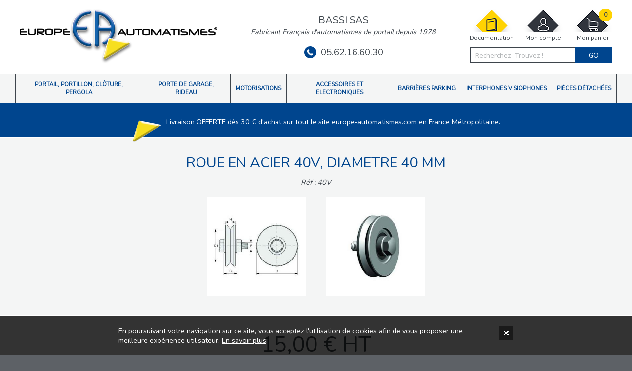

--- FILE ---
content_type: text/html; charset=utf-8
request_url: https://www.europe-automatismes.com/accessoires-et-electroniques/roue-rail-butee/roues-pour-portail/roue-en-acier-40v-diametre-40-mm.html
body_size: 56150
content:


<!DOCTYPE html>

<html xmlns="http://www.w3.org/1999/xhtml" lang="fr-FR">
    <head><title>
	ROUE EN ACIER 40V, DIAMETRE 40 MM - Europe Automatismes - Bassi
</title><meta name="application-name" content="Europe Automatismes" /><meta name="title" content="ROUE EN ACIER 40V, DIAMETRE 40 MM - Europe Automatismes - Bassi" /><meta name="description" content="Découvrez : ROUE EN ACIER 40V, DIAMETRE 40 MM sélectionné par Europe Automatismes. Plus d&#39;informations : commerciaux@bassi.fr ou 05.62.16.60.30" /><meta name="keywords" content="Europe Automatismes, Bassi, commerciaux@bassi.fr, 05.62.16.60.30" /><meta name="robots" content="index, follow" /><meta property="og:type" content="website" /><meta property="og:site_name" content="Europe Automatismes" /><meta property="og:url" content="https://www.europe-automatismes.com/accessoires-et-electroniques/roue-rail-butee/roues-pour-portail/roue-en-acier-40v-diametre-40-mm.html" /><meta property="og:title" content="ROUE EN ACIER 40V, DIAMETRE 40 MM - Europe Automatismes - Bassi" /><meta property="og:description" content="Découvrez : ROUE EN ACIER 40V, DIAMETRE 40 MM sélectionné par Europe Automatismes. Plus d&#39;informations : commerciaux@bassi.fr ou 05.62.16.60.30" /><meta property="og:image" content="https://www.europe-automatismes.com/App_Themes/EuropeAutomatismesPro/Images/Favicon.png" /><meta property="og:locale" content="fr-FR" /><meta charset="charset" content="iso-8859-1" /><meta http-equiv="content-type" content="text/html; charset=iso-8859-1" /><meta http-equiv="content-language" content="fr-FR" /><meta name="viewport" content="width=device-width, initial-scale=1, minimum-scale=0.86, maximum-scale=5.0" /><meta name="google-site-verification" content="W_iK8UVhO1BEyolYW9W0_EbWwp4YpP1WwRrKieqJjkw" /><script type="application/ld+json">{"@context":"https://schema.org","@type":"WebSite","name":"Europe Automatismes","url":"https://www.europe-automatismes.com/accessoires-et-electroniques/roue-rail-butee/roues-pour-portail/roue-en-acier-40v-diametre-40-mm.html"}</script><link rel="canonical" href="https://www.europe-automatismes.com/accessoires-et-electroniques/roue-rail-butee/roues-pour-portail/roue-en-acier-40v-diametre-40-mm.html" /><link rel="icon" type="image/x-icon" href="/./App_Themes/EuropeAutomatismesPro/Images/Favicon.ico" /><link rel="shortcut icon" type="image/x-icon" href="/./App_Themes/EuropeAutomatismesPro/Images/Favicon.ico" /><link rel="stylesheet" href="https://fonts.googleapis.com/css?family=Open+Sans:300,400,600" /><link rel="preconnect" href="https://fonts.googleapis.com" /><link rel="preconnect" href="https://fonts.gstatic.com" crossorigin="" /><link href="https://fonts.googleapis.com/css2?family=Nunito&amp;display=swap" rel="stylesheet" /> 

        <script src="https://code.jquery.com/jquery-3.4.1.min.js" integrity="sha256-CSXorXvZcTkaix6Yvo6HppcZGetbYMGWSFlBw8HfCJo=" crossorigin="anonymous"></script>
        <script src="/./App_Themes/EuropeAutomatismesPro/Theme.js" type="text/javascript"></script>

        
   
<link href="../../../App_Themes/EuropeAutomatismesPro/Styles/Autres.css" type="text/css" rel="stylesheet" /><link href="../../../App_Themes/EuropeAutomatismesPro/Styles/Bas.css" type="text/css" rel="stylesheet" /><link href="../../../App_Themes/EuropeAutomatismesPro/Styles/Blocs.css" type="text/css" rel="stylesheet" /><link href="../../../App_Themes/EuropeAutomatismesPro/Styles/Boutons.css" type="text/css" rel="stylesheet" /><link href="../../../App_Themes/EuropeAutomatismesPro/Styles/Catalogue.css" type="text/css" rel="stylesheet" /><link href="../../../App_Themes/EuropeAutomatismesPro/Styles/Composants.css" type="text/css" rel="stylesheet" /><link href="../../../App_Themes/EuropeAutomatismesPro/Styles/Contenu.css" type="text/css" rel="stylesheet" /><link href="../../../App_Themes/EuropeAutomatismesPro/Styles/Cookies.css" type="text/css" rel="stylesheet" /><link href="../../../App_Themes/EuropeAutomatismesPro/Styles/Coordonnees.css" type="text/css" rel="stylesheet" /><link href="../../../App_Themes/EuropeAutomatismesPro/Styles/Galerie.css" type="text/css" rel="stylesheet" /><link href="../../../App_Themes/EuropeAutomatismesPro/Styles/Global.css" type="text/css" rel="stylesheet" /><link href="../../../App_Themes/EuropeAutomatismesPro/Styles/Haut.css" type="text/css" rel="stylesheet" /><link href="../../../App_Themes/EuropeAutomatismesPro/Styles/Impressions.css" type="text/css" rel="stylesheet" /><link href="../../../App_Themes/EuropeAutomatismesPro/Styles/Menu.css" type="text/css" rel="stylesheet" /><link href="../../../App_Themes/EuropeAutomatismesPro/Styles/PopUp.css" type="text/css" rel="stylesheet" /><link href="../../../App_Themes/EuropeAutomatismesPro/Styles/Scripts/magnificpopup.css" type="text/css" rel="stylesheet" /><link href="../../../App_Themes/EuropeAutomatismesPro/Styles/Slider.css" type="text/css" rel="stylesheet" /></head>
    <body>
        <form method="post" id="ctl01">
<div class="aspNetHidden">
<input type="hidden" name="__EVENTTARGET" id="__EVENTTARGET" value="" />
<input type="hidden" name="__EVENTARGUMENT" id="__EVENTARGUMENT" value="" />
<input type="hidden" name="__VIEWSTATE" id="__VIEWSTATE" value="XrsVpVFj48GyxoyHvodoxiffKj9BTwUPL/x9sP1Pb+DdJX9bLJxgDiffoqDLytKFui9kwZzymS27a3qmfeW9zHhDa01X0HUrVWGmoeuuC3nmiA7/2GbtEcNFEmbIDUjoQ2xLdBrgxV43q/BO9j8XEZPsbPLrp3m8iZwlu+U0XlkY7GreaOgdZZ4kBZ3kXBXsvj+PAPONQBxYETRZbbuG6g4gx7t1VQwOUf7WMOS6+JDlUaDqGTN5XDSRtjHlNU+IacPBk9VIjxSU7DTO2nCO1WrWs9XvGc/CDH3ctH9UYIA2tKupu0U+WzZs5OeSYtyKT+wb5kIKJmk1IO6mFNPiDCrDVnR76C/gQWzQmdZEiZqxhxlpzyfMi1M8A25bp2EW0wBQjQa6JqAyW2mZI0Y58c3JmfnlqC6D3LXSz3vGsvj482usAfZ+MZ8/3TWo1zsoGwfSFlhwuqPy5Y5/dkVFC8nBNHxCp71bHrLZWZ9QBM37CROP8VocveiQUgY8VvBeJoZcfY7EvpB6mQjsSro9ft8S/vuWZSV9tQFJcTZDJ0AVLlYwgAUffnu2lxMagiZ1SpfS5jyEynI88lDsX/X7MiwdHHjUYdMyKIZi5O3zNyAlCBVjo5aXuAd4Mta8G/0JFmunhZV87huNW3T/kn6OxHz9iq9g7fGkhusrf5QlR04UTuLpb6lpJI8cAL4O2FLwmioz0qnsBcPoclYziSz/ib908wqVcgFxP2azAYZIJEAoSaK8KQeyhVeln7W7h2Zbx9ZBkaGpMxollaeUrDn49TTiDj5J6FjL8GfvbgMOgaMTAqjxN0UBguwq33ISRPo7jStpJoyNoI8EI4DSzyTAbylnxfHoKxnZsVTUJbAXnr3binv3SBBkHodxh84AAqgFSRGiefw4XWU+4WHerH+/jRcPxMdO1o2g4aJdqINXB+JFVL1hynJxPt+J7MuhFEidEKDdMg9mSaXqGJ1LPjAWpfec6vswSCoVm0WO2BVI++xj7XVPQdr9CTa7JqUB3oxls4BE+AVfX2dyYZW0IAW9+HrTtgCMl9Xsj/FuIG3EIt1y87KMwN8hMAJvdB5dyp/XB8Pc05KpYa6lZ3vfzXkUj3PJmkn5OzUMq58/plkCCcr/8qcR6tlqyGa25s+jBqu8d8UiMqfhSuel6qxi30ETAsIn6CjZvokXIYwqb965ckowiL+KB5bFOU902FauNbnWYV/twRVQoL6QER4CuulcKmcR4BxILzRFABwbAbDzqHUwgkWGAMbgbEmF9BWeP/ta0oSlOqQzSl9SKI86n1N9i7ZGxyDMqDO+QUFINlTN2PEm6Nn+etT/CwrOyk6CjxzKGLGBj4rcpoVL54gjDsQt0mWRJti97b/UibAYKt9CSOEExLN7wDkFkmb623Pdji/HDxhKiMqVZWuO5wAxQFWFSIyJXhsLTUSvWJu4bmix/3lc4CDD4qFH7j+E7fWk8+GUZDkcDcr5UtjxakxVIKmDOylSWdPGzz477/[base64]/6ZTiYggL3Rpw4LHe8/hc7ekymTzNhW8K0XYtjj4cA55b/CP0eiD5oZZMUK6rBECJ5i56R5y0MgcUazJIeA5MI2pizyWNFtWr03xfZouvuGyaS+YBeskuYHqsvax/EFrap5BdfGOvNiLR73Y3hKi9ZmF+qKPwWdtGu3cN33ohgk5NVB6sb6vRKlfT1k2PU1rwoWhA8HVPdFSgrxfUjyikut++Wq7cDRwtpQGuH/OcyDcPAFxtomwY9Y6Trc5bG3ePCqUMO3C20UJJaE5RIVFXGuJXmEjU3LScu69G4XW3B6dNLPzkDHo+fdwwzXaRLDjQVG499QdiypZcMiyAoDQp5mDQ/ZcyNTETI+ne0nZmyY1JtxG6x3ENH3dohZWXGf9TOBZzNwLprta9MM7ZNANYhAbp6n1gfUqx5ACDNEw/Md2En5enzwLtceIltCf4tOWotrkBm4P3J/ff98Ywl34ZSHjhZNeip8akFrUZPwFgfyERIU7ms7lg3URMyRrprLrtQzp4fSUspgFXZIrIOk2fR6WWY7IcicEi9X13/KKbxpu36OQSTzbuyUJ+WOybSG+5NW1JDbiixVa+pyxFblxBgOZzaIkgpv1mHJmRpGwQopZ0GinbF8FSHKFJxLQuhYrMCUQH8ZC8FwI3/nm1925tCizedNgVItzNFm3HPzphKxoZjVFY4BHiurwEBaKfi8elK3+bW7YyWly3zBUYcdfVzxCV4c7ExXi0hP7pMEJEzEqV0uFFFP1HiI3OKrv5yd7TKv6LoVQBMo65b3Z1O1n7FgADdV4y+KLOvMrFkva7nUM/vnFl834KAB4HFlMY6Td/o4mGD2CTTVn/[base64]/tbJcfPVQxnCXikJUWmF5ozTSShvgE79UxdmirodRQRt52yRRzkOwNn+2mCzN8GbJUNgb4x0Lxk8vFLLHW7weo0IF+TfjU6RiuEioRe/yWYbkWT5uj7srVgPjCZ0QvGEVObSeLqtfbCzDe36OM6FE61RzH9/wFk5E5yVe1CiZvLi1lhzFk8jYpiATEHsoJ9x82ijc3ExbhnDntMFD3nkmgsXQbM2f6sMMzHYR51r5nIMbQlAN8PP1D/MCZlGN/aDNotdzWHlqojDz/QDxs/8DRnvHbGocJEG14u4kTVZMQnaRanzLZMnNl204EIgkbsqCXWVik27wRuUL6bnEMLhPGOPWiNpXUT6R7gX9HIOgURrlJzWEgpwsgb1HJnk5vJTty4F/LE6cYJLW/Vi0iuUdVxO9VbCZJKCWoGW2Tg2dvJn99wMo4xNGd1Jya2835uMwjuPIocAYYHGp2XRkPgeIMH+Wxvj81xx3dX55Q0oQTDCaYS28bhJ4boFdq7sReZX43xEV4x95yfkT0wai76+4gfXW7r6vrFT1H+mhfOrmzrTUht2gDa1lq7Y1Z8F6TbuP8KGHR7QtF/sXrm+T/6JLdb1ny97wSAFd/L0yFAkF7wu3cYJUUYukhdOFG/NPYi5g6C9RALQeshh0hTabBpb5rESaKOr7I6qQ4hbE1KvKqA1rR0nJs/ZdOInKMuenlhaDYormhZYJksv4UyfLibr+BgMc5/x04aBf6fDJWaxWzOoa9IJzv6c1LsgqF2RWWgCM39QiJAaknnUmLgE0bsjgCaIkSj/Eg5w4tG63hQT7pGrhZCofWhy1lSPZq0yugZnHp0AW4YomSOtNgKKPboSpwVskh+sIy9ou3bHOaF93a5xJhCBT8lbwxjTHIB9eEKJIAR2ab1ZQ6NAFGjzIhFbg4jNjC4mE9YfF48/[base64]/WbefzdWwhdZEgInuvE5ftmaHxIsQc/jYZcPftxplOy3kMPzRZeNx4JyXp9ifLqpCaDnOSDIiNiRPpeHjCPmJwciU/RhYv3gqChmY2UMReqHbsgyuMGW8FDCGzxsGFvAp+JQ/f6aRLu9mffpAZ8rYzouei8iDgOqnkRfIDrsXh9rmlKj/S33f2hxTJPl2tmG3S8yQgvCWQfwhP4RFQw/P8MmQLdWcOiHvK+4c5plVRDY4e4exRedv1o4GQzvuADX4He29yt+Wq9IEZTICyp5gg+bD7/XVGLirzZvIOOMExpfzFp5kK/wjZzJ3Pp/[base64]/G4ytXOpis4J8GdMNiw+/FTfYGNOoZ4rdUMBo/Z+5B3WrbC7hsHqYXbnR76hHBzHRRz4bt6eQk2H4Cbixnlzl2oPoUYzzOPsj1+9h8/x4iNk8n2GlRorCCNqew8Z6Kfb9Genp4dM5zmJAmTyJUTJAsxQY07EsxNiJVOWzxjudlbFI9CXYpWJ53lh9kz2vkFy1TAgmfv52rzvQzlwXMDAuD/GE+vVHK+w8kfE+ViDdDbOePrslFIouy7wxZXUhGrrEZ2WbqU3hkz/FR/Q/CzFQlDry4+zeRtcn53XznSE9/NFDXkUfY0GzZ/YumAzCFGxTpR3wjqi2Q7TAOgAfPDipZMAQjsuWZOq2Um4SmwVVhwLLLnG25H0r9UzRkDQ3ZvFDYkpu9zsl96ad5UuFyPyt1IoQvTr6YWonAklGjk/Lm2V5PAkbzwB/U7J8UQc5P92HiJaN/wj+5zCk49WYuO16uGbHEMu37qH8oJ7RvnzO4N571OfhD0zfsjKn99uid17KPRtOL/B7hndkZ8eZcv9Rxv7MPS0lDpkXop6Ccd2z98uwhFthvDt3wHNdvppXLmsitUVQIQhYt5mB/4VWG5hTgyazDaAM9inkFUSF3KybCXwt71qOxF/tTvFQ6Mt//[base64]/Lpsd03/ncROp8pQCdWBdOk6Les31fDFNlMFJwPQuauu4krTFuSNe10mHnBtqryxuhb4itxsMsjRH9MB/iHF+yKS3rxsrAoeaqbe0uVN5ci1Y7iJ5mi9j8/R2WOXy2dM6pVBhKm68kyphUS1kpM2iZyibLLNqUPDuI4cifFydtB2f8f6GUgywGZWhs3pL2AEZbMiWxtljeOaQm1RiQKyaYf52uL59ze3T+hmE1Sqe6E/X432r0HM9p/19F3lRUtYBhmPSSYkSRzC0iI7o3u0G7oktYm1+PrViDGqS6C37rhyI86R7C4OYxW2CExTGIAABpr4jxtArSK7tmZ6WgZPgTjH2znxMM6cmz7L5ajMOwIXCizOv+2PHp5yqqyNE27o6i9xHB8nMRxWWfPt8rWl+u+evlk2u/QL5U7t2BqgluFzRwjj+uh9g+D4Dvw26wgNn7QAURG1/PF5QpWhRNRxVZq6fqOqmMtES++HNXkNMdedWHQrHVVc141kJpy1G1402t8vWD5lR4TM+4MEoJdcRn7601isLzYGg/PwGxlOJWujLysf1/kjHWj+EVpZJOqadroXvO+QmXYZml29JIauiji70o4ZY0wl3aFQiSFgU+kPRbDquaan9V+1tXlAbZ//a9DyGquJBiY5kNWa9o4fwbDPz2GnUlXbJYDAHmIFv36ihnkzwkgskSVSppz24nvRFYxc6KOP/bC25bxoiPkoPGci+HJBLncUHDroqTyg2Q/R4dAPEpavCEPJ6QM4zxE7Rp23iP8uKJcLGbwgveVGbfceEJ+EcKi1yHDGyVSRxZBEfrIJx3O1XGLNK/iugJ+tcJr9AdtZ2VUXnjjZdvlbfiM7yCAe/0wsrP1t3sIxHJmvqKxRRmENimNbKVqYHSqMX3+vYLM3DcvHxnb0IQQnHEB6zreY/sxR9rUrkKr0XJwtex47cgBOPMXlA4/[base64]/WOSIX3dKNUwUAmxXNLFGrdPGYQzcQ8r5H1BYc6tHvAxmmkrlFNOG38yNi/ftaSqrMPqtlselC/uOSLREW0qRZQbX25zXZK0fNi6A1IZ2415bYTteVZNEuEC2lJSFf+KTgfeUu6PyLanlKo5h/aucdEB7SQxwTH90rT8wxNaexb76opH9rU6xnYFh0aJTiKUisQa0VEKxVt5I8SfWzl6YzOZTJ8jtfxv75uUFiyfwXiFA9a7EfoXulsVQcdTxnQpaKO7O2ii15pQkn7fwmTW14TqAEf0uV4vTDLDaUpRMx1tN1zZdk3iqk0Abe4/TkDo0Rf+yazABy6wsWo4MAOzNuRX/Wc6FS+yimfzGDPSjyGKFOjIaPcGEH+JldZdPM0aZlZ58dqgc6qDor0IQlqmWr0cdLbKVlSu6o6H0luGcIK4CKz32XCgYv8pgWikakbi/svDhXiOYXDgvTv/buZyIi2nGpMmYI66w2qLmdyxDEOc4HIpSaeYAdJ9BqE3mTitN9/C0pxStUaYftfHwS15diirXd4Fy7HpCy/CgiyTxaaxZIyQOqWL/Tm1b7IisaZmE2qbPnt3GHWIi1HXX1apn5Q4NStvhbmykzdzjxt1plQRRU2y38qbxmh6wTl3mOofmnDClNzk/z/EvEPH305vU/JWOGBdJ3DogdLR8/4fAqzfegkPuIw8dtMG1mDeO/KEapr6ni+tcuoHoqPZPTr37S2jPyx2/gIB+zPv6kzXIGq3sbLvJvmDRxwCL0oOc0KxHJA07h7IRsH2BdHFv9cSTcu9pThlzqO1t/F996ob/mp4gA+RcXvRP9hmoBT4FbcAUoX4rGrblDYLwgYFQrJWI01XxSvfTQL4UhNHQOwr/kaNa5h01Cs6ya2N4YHBpELtIDe5dFyxpgLzGnfjwMwAZaCrJtpw4HpTv37q+zgiWZgXleWYUod8LZPbRZsenbq0zCQTuSvgR4SWM34FxTHLi9IGUiIQPUJ20YTwU3Vxr6s6v1Bdpi4/ztHIKpwGWw0DTT2ixSmYiTcZksglK+tcs1slx11elltV08bXI2qlAW/tTx/uOdnLrB1DfDTydSY9PwqGhK9MU+G7b1/R/kwDoz5OfBr5blZfuFfMrY6s2rijAmjvaiB4RhmHaoIP1QxdBeDj07mGPn+aVxnP1PW1pvDox/[base64]/VXtgA3FkIClZ+BQ4O0LmircTdbqnfFvY77qAABfHE9FWwGwF3yFr52c6+D+YASRVM6pIqX/2zFEjZhRvl89S4gQGD20Cs73iGQfltxYq+uND+MgXabUnU4njhrCjullW8Cs6jfAiD3dWOOAQV0vacO4DpNE5ub8ys+A80o+A7qm535mZzSq/PbC6KpTkgzrRQmh3E6pvcBORmyGP3J8jbW37LqGghVZ0do6z/IO+RJ+KzVXepZhyQrWIEteOTTpkWOs7JgaPYfb/MLKBoYOMM+rj9W5KZJQPjNyvbpDXYhlj6js8D49YG9P4evrq/XnpxRg+cdVfSBEnG3VQmXKuCYcuhZ0yA5w6UBtxZ9LdO703oDwKgkzAWkdslUbnS7DCZEL0MJ2EVRNzVLybkhIUflDSwbBS3z54ovNkuBspJNH4C8PBI4rxQG05T6NJmrDEpfvKqpLv1Mvn3CY0COIq/4876vIWQBkMG/dxwNcEqpXQFUm8tyEv/6LPC1h2P2IEt1F9w8m/X+ATJ24Bx292Rr3Y5wI4g9XyNaPC0TLBdP7JeRXNXld7VGni2+yAO4CgKGL2QNjiUbH+uybNmc+Eaz2d5rli188if9B4COETCqc47TqO7NZAj2gWy51LAjgsE0BmMPrYOJEOM17Piz5cy8k/x2gygGyVw+3JtRAJ+eQ8TA/[base64]/CVe290/omaoLIQRMbkaAA/X0wFjAk9ARPzNlj/oZxs26baxsWiVD8+/CDvfeB8N2Nq1gZtq1M7mHotlxJhs7iGUE9UX0IqOgnGk3V7XvE0JXao5Tg67ZXYtcPqYBQOct/I5rEl4CNEWzS0oyOsS1Q2YofITlZwtwIsS/J0lj+BnYtVQajdPSSYfqSYy0eDfWhqLoAxfgsGat7bmHXIRBLw7oQyEcCajng7SxGxcI83BqIrWMyXWs5VKhbHruWceMp7JPV68GVAEoj+mz3R8+Z5+mi/lDfAfQoip+Ntjhb3BAciZUIfRzZZ//MhqcmVpGVCecwMzyLkYUCgw3mJl71hcZ2MxOO89PfIUF+gFNaFSDrXOyp/y37k7Sodk3OGZUYlA5vg9LhbYgbB1idBQezOw4tAaxpD5W5vUx6O+UH2knGY/1hGV42dsLtqNeEpnUZvy4j19q7baGcSp7JVKpWyXzI37Z2wyKpXz0/Fz4CzTJKHNL/[base64]/[base64]/nrA7xltp+yxYfD9/BmKQgUrb3NZu6TXIgpCaLHoxlt0NM2mxSpoeqfCv3rPRIk7Sk9Z/4CmWXSRFT+K8tvJpst56iTgtbIxG3NR02WXvQ95IpkCeRDZhYtvPQsku7PNfETLdk6pyHsza/fNW/fH0u5N0VgZkm3Kk5VgbY0aaKx2j6cNCwRI+CipFGYIdVIpP2A0dNC/6UN128bqmsdDufwj/cv3gMuydVmj9ukC+g1RDR/Yve/JNgMraq7GR9KmLZS8v1ac5VZRLFqsun1QBFwUgZtxRtjHWFFWre+iL4Jfhys8tNSWCzA151rsJZK5ZEZiRwU6v77jQLpsnft5Q0Q9FHEY//3GqT1PNdTfIw12hB+2gIkDjmC8VTpQm1KhFANibBbIeiWqfxiVfwffypKuFWDKrgoRC+5azvR6qsfsz7OgiqHV/vKv62dkm75V+En2jbTcnZXB6CRGREH4pFbWAGwskBG1VffLUE3IC5n9DNDbI56DTm9s5iMvw/[base64]/ry+QHp063v6rP9Ptb+W//ZSA/QBTxasL+6p57s/TOSi3QQL0pb1RJS1CXRPouZkX+aaPdY0hnPuKzV55rj85vPEpIK8+sYwIcXzELg0qkrCqCbZz7a4ctmoL+QK5TfxNrs9QaF3cmLq8CxT9uspNuCFHVMNzbH5yMg2e2u0sVrmZvfATlGV/4vPdp3DXvOCFU0qgNgIh+d6lpjdqtnp4sm2GdV4S4jYkxhzkSaNf5D8HAC12xXVfNsAfIG9T8NXdAZIY0grU5TKr0odQX9aIj/yOGR12NBfpdgLwqQMXzhbBhTqGPKNIIyj9m5I+lU4aJ0N4I70Dron/iUBPRiJRkXwSXHWpi04PmmFRVRsHHlXpm9k3K6suF0zM549nnToKB4KAfOdp/R0sA6n2ZEM300oSN/4ssLHVhfpP9Z/ekQm9bJLku0jOHBVXGkBhdLShkU0YBaAnU3Ebbwi0P2OuLxUyH42NVyjiprL0+49wiZcgHPecMsK26wKgxc3y1iGaxzQexwBPZg1BjeLpYYT8H7bJ/yI6TcON3pkgta6SVIyedDYzQMMwhDEYcMoUFXGXg3zJ3GWt+3i59E4id2l6hLMkcOVhzrqntcYN94QvMLW5rQgB5jTXvYNirbuPqAKWriL7ADgdqr3f6PCjCODug9//QVNZInc3qI23hnfjuUsdWyXUPU6/plHDQ9gNBHcifD5T8C7T7idVqsKc2yESvTCvgJJCLFHim3swT6PtYSnKQwpmQAfEWsJPxUeHVrgUeX+FyIfcAbPPgbyQNh+QnwzQgVAHkSiek/+vwi1SXBsbQyc2T5xAxYt/urU7p/o8XNocSPAZt0px84x6Vs3QJp2av0k9LPW3doz56M8bUxP2zCnPF1N5Hzk1qA/+pepb2OzzoY4Kk5h/6hYAmRxzFzaXLN38ALTr27MmiKspnnOhYLyN40rDuSWSxZK5ZzzucFAP3DxkAHbEUSg/RgHuSE+5ZhNW0Ewa9MTf5EcF6xC5TVL/Jnf5oQRie4jFGrj1zWf2YGUHUBj620AP3lYEOVSMk9FnEee3N+C73aB18XxD9xRscv+EfYcTg+pYftAb/AHfSP7hSpJxqNkZZvi9umrfMwbWzp3UHMLWUjueFey9qXI4e5HNzhVAhQXDrK6LPta2/beQW7ohRd4T62MLaymgEkY8Y5+f/NrsPZ8nwKfK/kqqbJMhBOH8gv9dasYs40Li4VNcdTj9SK7vsDDcRY1jtG053MrGCbSQMeUuw94RRHhix8F8bijvE+ZWo3pG9KIuTbrrwjPqJlD8IfUlGWwi0NE11aHMqENa+BPQtcMZErPb6OxZh9neY5e6b/WEJb2WJNqkNdj5XtGU1pkUBtuCf6vAqKd5AkUGmxNQq/x30V2dvukDyiiORUAw2I+dBCYkmokaadP7+MR5d4zpcReMCmnFbTB6+s+P8YOSBMVH+aN9HxsHBpcWMEs0oq36gI56REVhnHuoMiOjRPmlIZmEcq1BBYtiuBmLkgAvLrUYB0M5hueaSIvumQZStp7zTH6VYMbZ3eVID4GIl4CianXW8/DCw//mzbluhKK0U7ZMTslLMiNLxRVovFq7riTqmbnXDnD6M3z6EFbLmn64ei7YCnhr7HRBH0yz0yb/e/QUw9N3B/+wxCwzKK+me1eC0HSj7Tf+P7f1oCaN+WH0v58OTwBmd53R5e5epo1PrAvpt4hjisWRGk0J8r8LD1nHcZvjNHVze8AnEqn0KzcsZU6xHqAQekHQIaJU0NVp+hU6Z+1wnlYhwpZ/KrKUng4jjXZmBpfpdy4wOJ4k193MEVj9gNetFGPl5WxUtTiKmJniyE0fbtWeuSlLt+27WqkS0sd33V1PtLWDsJ3yqSR4Bbb5vmJ8Ll56EcgWviGcvVX1zwkJbX7V1QmEU9wEsgyHuTM4jX4BBUNRkZOGo1WZ1mfa+U/h5ugI+DX32hiiuPIG7zjeiWEbxcQxXMPX78IOhbNDauP3zUOU+5fn7lXRb9epdfLyAamVPA6Frmw0BJaV4gqwWznEpmaf+c0sLvZ7MCvZwintyciwujbWWnyIk0BWEpgWJgmk1vyH9qxei/bGruVWUesqqluY+JxLNtodvtMimou7jEqIAtGF2ntCeNdz4igMFonz+7zSRpfGaNhKw28zWOTqcm6gZ1xT/g/APBPR4sIdmhFLiq9KBrFsvMAiNJiPoaSxnXNlVakUy0qmfQWhb9vBrTFXKHTouwEts73G/56FVYQPLDH0E+LlLdET9xGLmI7fK9wS0JF2YGv6fPtbEDglVI8HY3nrEXmtpUefOhl5wf7+20YJ8JYgEeaPw7ZH37nvdR0ZBhDsIAdV4xTbM0t0AMN8y7/q5bgPxn/lspZxMtWJnZP35efvA5OGwfdZHiGkhEu6QH5RU9tlzjYuIzyRDkia1+ZuUmAOWex/tNcIB1x4rL6u07ZgJDmL6N1LJ1FDCXWW7+e2B/ESiLHSbohIPKJCNEHYuzUDRlTsii6PGV6qDvq9Iju9yZzd+K+YdJV57ypNOY8yi2OWXk4HxjbHnr36eVY2253lr1AWZgbmlbuuUupe7Wm7PyP6qQySCysENE2axzjZ17UVOZw47x+YZhGK2NZO1yC2zwkZfa87e5eX1eSdfvG6iAvZqRdNg99UH70DA/JRbFADNWwztcLrzDjzjVhYtVc6MLJOAyWqKeTAS9qshZJMMVgmH10fVdrzSbtMBkSCaGdXj/JIERBUIZGVnDTc4ybhgNGpTaXg63AaoFWPfOxmfUMVoF29Mc5/5Dib8Fq4ts/oxZ296QTNUDLEYVOju7GG+s1Fz7xwXIahW3R2K8XSiKKP5rrzSdV8FtQttAtLnRZ5eHVd0MGAYpF+5rpZjOc2GaDdDhYvTinFxW6NiVi8cRSW1KbOoqrptWvaTe6fgSkTelMkc8UYiNNUypPrqb05fqdFldTR4rh5EXADMcWaKC/Y+3G43CXNQVnt8SjGAmF5Pn+Kji0c5FdFb8gc/nJrLLQrGjb5ToGdbEf3A1AxB6cImr5X5nfkURtDcMYC83PWCXa8cxiGBypFBxyh2s+FstCshoFzM/srevHtrOIoKvXOXHG5AxengSjZTIt0XQ10LfbVuJ4ymY21XtcwbFzlBRgDbOWAM9LYw+DChmA8WTA8I50+Nxg2uAK8cd/IiiPqv8FgzHkN6VZ7eMVBDF5PIX6/iwzPNTqcjSW1effe+x+b9lGbNUtRH63WefslraWlcLjyc6wgYPU0V0rY7V2CUogYyp3MH53gnyFSLGMJbBKDhRSAIu0hbPs8vbYydXB9eMrrc/C9P8J2gHlSwXkpVs4dxJHc4eT7Aki3swmDTLSE1cNwSF5w7PNsZr+vxEJB76j+OvJCg+KURe0Iiyz2mILhXIeK4MFQ/p157M/sH3K6gIr+EadxhWWAnqWoAnniHyUsVFoTTSo8rjRSt4OB7eZG2aAkxSwRH7gq0dgSFgwa0SWC8ti8Ee0YbGJKrcmtL9iCRG6pQkMjg1G1hDBR+rV/upc/29TAGKWA8RNh/GaCQS57nQxZdrYWYNFlyJO2WehaCYDPyijykP8QP6woEWa6Gog2hs9zFoZV0pdimS70idYWPYSN/PC6/+5YCccRaMM0ckHlyIxmeiFrAKDlFACxSkZRbOjWd5ysr3T9VOvYCbsDQzPmSgDq69+ZgDXPv/TNtpogsLdDdtUldVvamYWbmbAvnWs851NXQv1vQHQz1qCofIaifcPVQGh6gnhzqaGnFzE5vPKrlZ7FRZmfbKyPmpPYUzJnjzPfbVgTgz85z6Zt8rqtaKXHDxdmlLo/6eBOx4n4Q5c8e5KEwCo25PWzU7qeo3tJQgZqHpF59PoSE7oCyNGKNCBqSknXM8jNR7DS0QNPtEPVvUVmTDzbGMcdu17E4bH4GHw5DTNwU8RKqThZh8h7Q6F8e4628JMuUWngs6NnLGau84B8q101i8l7y8rPhyT61yO4Vp7/u1H4Xwol/XYAgMS73LOg1WDyihLgMv/9p40wXwjgtwnIyxHcxH/[base64]/3dzc51hmje11/BY/DyXsQMDrLPnKRiO9AA4eVjZ+OEkM8LQX41ZG4YXV3dCSd7u+PseugRsvopAsGfCHxsh7bY81FZDno1hs+S5Sd8AFjIDWv3G8ewKCVeBtL+MH0AzuNZE42RTmL5iKqBDBV1Z2JNPz86IrxRv9tE6pAVTJzILcOdEXLeHaPTlYpV4ylF5MAGL1moiNM2aeOwXi/T12bZ3W91jDIJtpmVrdpfxjSManYh9W3zExUc801aCCCUNw5gHKet/xR0weulLJpOif+vqyKI+byuRIeo6GAhUlPbh0gdeO6VKi0uzeiPKJVTDHTAJjvi9WQnyTYTH7WaDuPsUugAtY/MfSH7xTLQtijMugDAEcN4RrUlV5ey233UKNKSkT5cs3jfcMAsVo93/6UCEDz+e+06weSxpDTSJsfHmBHOA+sdoVxwf3eQPkRtGOWyebwjRuYPbt7UGG/PZZufqfY1LWPBFevwu65jrPaAHHosy0oVUrGVlmYTIxI+c028kpA4YUGWTzn4sxxINEVLBsMMwqprddhP7dcLoiQvUv4nFHc4WhXr9aleO/O8TIYxWao6fLKtFAk55IQaAU6o9ldOWSdwLg22hM3B20E4l9Co0g8TE0d3pkOTz3HJ2GxJpJI4YSEycPAR/qU+gm5THGQpbm9k5i3gUpkSRsoMkboiGu+6bZ3tOrM3lIF9Na0DkCMY+owSlbVZFsUq8BFbZIGUU8ASGULTEKt0hxk2tO/YTXlx85w3HyXvDDX4QcgOH1m9hWIqDxBL6mKWDJOyrrIveVWSCiNHtHy7qiYOSmDenNhNrCaMw9MTLl7a5WaM8LAOKygbv6dVAkDxlxgcJwsTyeiVRfJ4aCEUl0vBYzxZ+4S2sW3e3j9HKvZvnnq1XtkdkTgCfV3WSZ9mns9odWx9d9Bm97Ub+sZsXX/MlNzK94F0BWc78nFQ6LA6FKTLbYMRw/k8ATa9G1ULL+jFQNcQ6OnP7lyyaVYpFuCzqnvSiGQGIRjMVMwEF6mnQi9q7Ek/YOV1VOGqYvlyEwlplF0nhj+y5gtBBaUfeewFa9hlFfXmfVPeN4Gf46EyhcaxMwYf8ASTHJq9bECv6PQkA2kWmDEDP46HeTg1rgVxDyGd9UDkU4l2/OuHnIs4B+cCGdw/lWeN/x8JvguenZPTlW0kRtveSWrN0z4Df7WrnK8Yo5a9xNkyQTM5cePrTwx1kKJYO3OFVH5AfZkdvUHXHiCoCGeP+IlIvQNQvMjAuTsDxZPRBPy8ovYaGcIlWscHBmH84wST+5fcJdMnBbpYQvHGMx5R7R/etOqe6ZoOcjrJpcAbaBuOPo8izIijROYYRgnPv7O7Ons6jvZyvw/xmzMJemuJKaoof8a5ew9CTCC8ycxtATCvxL1fn6qeSfGd2bedjGcNT7+L4R0PQBDBedaWFJAqESR3cNsi8r658DecFrKZGYaV7prNOsA1/fwP24g4mVOVDPcrHcpRmny4lBSEIw6Wo5Qcc/QGFGJ9H3ERQprLilN7guIrD4H/VlykKwXfd8TF8FHY3VS8WEQt03SGWVHq4l5hQu8oUdIe8woVlbeZe8iOCmHuwskkgwKm1h5Yz/F4P75sPAqUz77fXgVnc0w+C531nP1Eq6D0SxebnnLMoWJMIagFW/awgs4zTF5U5FiOMtigSjhBg8u2jxMgVG7iCIkBXsCsmRgSJcqoPJNno9jdAJrLFLhd0Uf7GXn+93NDYlJq58Xh/SmZID1qARyNqgnrilP+wSo6k7XDbBnpbl1560LZi+1jnDzedier+nNuzSJ03h1RLUhlzfA/l0vMh5wKDTQ651QjoQPj/zGib9gndxtnM8q3F4ODb7QV3cb4XjDHoskd6SVswpZwLieKXxCArFJJTLk+FHdR9Z/xCCPqyxTQmk7f7f5L6qi0JlpPw92rQ0LXoEqCU6ui1Kj+w25IHjpVDGwOSUsoS4Lp8HTREvxfIk6ycFk1U81NbG4GjGQ3QuDfgY0xZf8twR3ugf1bIfwtF1NSOi+kXYVl1yo9k16DHc0bGlhTOxDqNfnBC+AeRjXGMrYzKTi3facpAuT/cXmlk51CfBGkohvdr5oghF5mZWClzwWA8o1OIUpGUuKwr0DFkANI8se6WsbVzXXm6uoRKG/+4gA0/5eobG7oQUOI/k2yatSiRIMFv4iLqOA2JZY8Mqy3oci0Z6WlF+qTk/c4yG6vdBR3z8ILYljlvb/0l0T/j1dLLcMNi34k5VNFgnna8PSIyZTiFu8n+QuiXJtLPj4BhDNnMvl0PADajYsvUjbDzSddTDVfyyFdTEtvhvk4d/wCl/r5ep1E1BQNGm3b6dgxxOagvtnu3pmY82WkZfDKdm0IBJ729uS9VTA3rMhSrx+gtaDEzpEDguqoKRQ8z2ItRSfYAXip2bWfQkoy5ONlMI5+zTN+bqGfm+KSykzzjZ+Kz9gOJe1T0AJV8H3JtnUz/pjNg3KVkEp7Ly6F3UMBoIwua/bw1F/K0XEoLKQjWOh5yRLm1bob/VIRTwMzHL30PtDjh43dYJcj2htRojRHcKKOoOA6uUhep3sPgDcZxskrkxoOAN+i7yTkufXn/iVvCh7fe+OHWkCTlXcpIz/gLgn9uMZWfI8Ei8Ei71KvnhFPeR5JtOa2yiF+9ZF+JP/AK1I/3YujrhCUnIqaukenT0hK9AJiWEDkx2mZNfuGhKrU2v8z/dPo4R3bgakWcSBq8ZmwawboJBgP2SCNMISmkf5UIPmVsdChSbZ/BAZKkTZv0741cGlhLSLdl3oRt9yqz/VbMkoj6ciYX8se+XJeYcixHgdDbfciEW8c43BotLrtXpY/y0jlMFAW5BApGFciRGKLEIfckZl8nxWy05vdD+o8UJuxWgRwGINw7XiQF/68XWP6FJICwZLf+xGbONsda5yuSy6a4Lhd3OksUZ9DsrTDO+dVjVO+eJrs+gNp6z9+hVJdn0adyEDUYsocybyFP1dgvHlOGdi1ljtjuZLv/lf+5qbaQCEEaEI657TMDqpvyT9hNrebGUxwqlCUAqmJVswk807u7LawEneXgdp6ZBu6HwhHAxub9MQj7Mb+YsPPwa3J8aR/6nTd/MHVebEnfIDhL/515f8RnwR6X+DZZH/zLEVhV0VGTYq+t75pgJ6q0g46bwibZVBj0jJA7TeIjm3+ye1t7suDFWX291KtVBqZFXRd68FCml7O+qPxWwJIaYianKBS0a8Vd212LjjrmKXtAK/gquzHBUgqJi/sSzrZU2DTFxE7lz2r/zSQ60UCCHt5Mj1bToxSoCEc0YxpY0xpHIsI2MbAoskKznNpN2rzW+DS/V493YeifbA8rK5L96z/J3+qnR5gVIfQXstLxJNfvhuhBQ3cRsA/hUMDcP1kPGC6AsIIv7BkCmNUgJbgRBb9JPlOwYd72ZsKaqSr4/4ZIiCdpV9cllBUtHGoRLtPnNYh7jEnRs3GfcsoTbVKNYsAzXfX3iv3nRCGjq0Bkqiy12NSOk5xY/xkk3PjJe08ZnVSsB1+kSM6Ow1m0xVH/jCPiXimQuta1LTLhKCM8GZJB0KHidtxy+ZOXiuyLY/GoUhcXLcq7QnB0D7Iilkf7ZIr/R+6xKWkEF3h/uqbPDMpVkkAK5VvPEuUSY20nvMcj+CHQDJ+1pTDyboFnutoPAzHUNbJJbWyYaockqyP+/gBm6jUvb0hYMXYzSl5Hxq6i43ftb/GCXvCR+Ssrum3up2T1cDqpjbdZsDrLsVnC2oDe0kdpTlRqiNlNaSdoNRJL0AulGbf0bEjwqfIZsDEerA9RaZqcVGJd5cvhUxv3AFks4X9LEcaU6nHpkwu881cUtttcdwf+yUkbukVnlB0Qjs0MQfMzNDRh2z9S6r3ACPppTRw7cXW1lk3QUqqiw/a1VKh6Qtv1qNm/8KUmfEgEznPlU89thKe8prnb/pKaMPJwFfBRGncUfFRwQH6GDXKcZv27oxluJ44DrMP2YLv5FQuS3HU1t7BPM34sNc1GyKmJr8A0DTwnlN2UWhJkgXa0BWyaIxEu1zLDwJSJWsGVlNbKR0d6nkQU9utPX/Q4FzIt44Pd84a4JlnPmPM8GTxR/QyuTmAWETCTWWgR5qKeiMrSbEcB/[base64]/AwkjQdNeXZSSwzvkkAIPlvyKuSOW0e+2FC/dOEIdX1tLQj5/4tpSaOzs5Fgidxpr76QLHlaz353JsxFdjKRF4pjDY3NeWKjZv6Qk8TdG4s11zF6GkurNVAe9fS8u3woPASzP5jt6ZrZU5rDad2Z2Gy7xQkgCLbXbyQXLuyGKi+qkA/R3dr34diANxfnOgt70SVYUB7p+GmjT244ykuyw+xXd3mnAxNRt9/4jYqwBzWUEhPXTXelYBcTQKuVRT1AX7JqolBGz3E1zr2Z6fd9HZhmELGlDX7u9069Ze7W/WkSjw4dqz1IQGRs2exQGBl3ItvRBUxY6Xn0oSOGXiS3ZOkgRwghR0ww1j7Wg9+r9A2g7tLS9zBWkERu3ofs+ZEwUyiiSnYEPtq4aic08XeAHB3WtKBtEQyyXjkzt96kR4MFH3elKWOQSVWGJlnQHzGZFg3/a1Rd2/rOLWJ92Q4u3//ua27mXcU+YLLNcgR89bkUSr0EFLVx2dtQGGi3YKt7mp9lrlEc3z2DG2KUg1bG52XiI18YTawylmyi2VDCFcvOsQcY8AX+8KGpGUbDelJCeSz88Gysd1C8ovWrCgjy3We3EWpc61idfZbCf3Iqub1HNxv/[base64]/KwSEvYPsRdQp09kP/[base64]/3BLpU0gPG5nRWyS7sK/4dj4xsTM8lHj9deepfAuib/HxY+MpF9Khj3hTiNSmrgfUb9xgqamXT2D3LfshAJl1Wq0dvlncL2rU9eGn0eRZqezNTw4jA0zeGNjcSFFImqChNtXZCHwv1/eDYG/[base64]/pNjhfZjNzSd7dlTL6CvTJrbtxFPh/apZNdCbdnl1rQ6GNIyWy+LyJ1LDDqtxBGpo0faFYbflxsFdBaL84vwi0vSkzlq7/xSnP8L2vLJ7aEojQT+DJZJqbw+DYtGVIsm4jVrjRQuWROVZ2Fk8WXpRkneQEbWB3mq1Nz5RMF9I41/I4Yvxgvaj7pcgiQmz+FDJ5ubvM0VEN8GklsI1UuDRn36xxAzi9LRphYIZWGaZvhIKMclvAbd6KXjtlHkb8X9lozDktYx2EGPhtcY+nhDEPxZnY7UjzWlyIlSId4B6ON/jjD5sZk48a/40dOcILCaCfWbSwO1S57jWjT4iyycPL+2hfdO38ZiqGIUkFF/[base64]/pxrh2iCEz9vFDMD5HvWFIrL9SQZGYq1EE3uxA8wE59l0hHlMJ8ZcP/0dc15KDbgc2knCKIfsIpfCtTnKs3UJrHRYICvN9MO+uehNuXeD64DzAyeZwh1AG8oM6fSpFyAtb9xYQUUqfvgLMhz39xaMU2TuMM63VEli8GNJSeiV6Hk9xCrXVRA1lZbm22cZDuzX2KLC7bkiI2rVG+ZTmho8BSlhPnEcz4XYISurB1YRAGmWx7ihTlrQ/3xRa0tudNHRhuKe82Q2AfyUy2TkQd/GemlM51bj0JUgXIj0Eeh2k1" />
</div>

<script type="text/javascript">
//<![CDATA[
var theForm = document.forms['ctl01'];
if (!theForm) {
    theForm = document.ctl01;
}
function __doPostBack(eventTarget, eventArgument) {
    if (!theForm.onsubmit || (theForm.onsubmit() != false)) {
        theForm.__EVENTTARGET.value = eventTarget;
        theForm.__EVENTARGUMENT.value = eventArgument;
        theForm.submit();
    }
}
//]]>
</script>


<script src="/WebResource.axd?d=pynGkmcFUV13He1Qd6_TZBILbaE0ZNWGQGvSMGrTWlpwuIhPKxCN50G-JOA8y2gU-IChrNYfq8RsibNc2Y8kdQ2&amp;t=638901843720898773" type="text/javascript"></script>

<div class="aspNetHidden">

	<input type="hidden" name="__VIEWSTATEGENERATOR" id="__VIEWSTATEGENERATOR" value="30D3BCD1" />
	<input type="hidden" name="__SCROLLPOSITIONX" id="__SCROLLPOSITIONX" value="0" />
	<input type="hidden" name="__SCROLLPOSITIONY" id="__SCROLLPOSITIONY" value="0" />
	<input type="hidden" name="__EVENTVALIDATION" id="__EVENTVALIDATION" value="JxuVCcPLafG+WGnZs7XyNv6m2PnvV3+LKd9Agc94D6+THnUFe9wjKPUkyEZZOGePWS3cc67qnN3UeiS6SAtl84O/JLRiJBbsgHfl+hjnXHF8sICAf5OUB+komztU3Aqrqs5/u2IJEmoTyX9Dcyy0+ffvz3Gt56MRcC0bNi4u9wibu1klSjxjxAhKlYje2DdtSXFmaiKuJYaPwPRXmNvnMxt3HZTqIh5AWaRbwR5O9MaGFvdTuIyntvwsy4+M8rme" />
</div>
            <div class="Haut">
                <div class="Filtre">
                    <div class="SousHaut">
                        <div class="Gauche">
                            <div class="Logo"><a href="/"><img src="/./App_Themes/EuropeAutomatismesPro/Images/EuropeAutomatismes.png" alt="Europe Automatismes" /></a></div>
                        </div>
                        <div class="Droite">
                            <div class="Icons"><div class="Icon"><a href="/documentations.html"><img src="/./App_Themes/EuropeAutomatismesPro/Images/Documentation.png" alt="Documentation" /><br />Documentation</a></div><div class="Icon"><a href="/compte.html"><img src="/./App_Themes/EuropeAutomatismesPro/Images/Compte.png" alt="Mon compte" /><br />Mon compte</a><div id="PanIdentification" class="Identification" onkeypress="javascript:return WebForm_FireDefaultButton(event, &#39;BouConnexion&#39;)">
	
                                        <div class="SousIdentification">
                                            <p class="Special"><input name="ctl00$TexIdentifiant" type="text" id="TexIdentifiant" class="TextBox" /></p>
                                            <p class="Special"><input name="ctl00$TexMotDePasse" type="password" id="TexMotDePasse" class="TextBox" /></p>
                                            <p class="Boutons"><a id="BouConnexion" href="javascript:__doPostBack(&#39;ctl00$BouConnexion&#39;,&#39;&#39;)">Identifiez-vous</a></p>
                                            <p class="Boutons"><a href="/identification.html">Inscrivez-vous</a></p>
                                            <script type="text/javascript">
                                                $("#TexIdentifiant").attr("placeholder", "Identifiant");
                                                $("#TexMotDePasse").attr("placeholder", "Mot de passe");
                                            </script>
                                        </div>
                                    
</div></div><div class="Icon"><a href="/compte/paniers.html"><img src="/./App_Themes/EuropeAutomatismesPro/Images/Panier.png" alt="Mon panier" /><br />Mon panier<span>0</span></a></div></div>
                            <div class="Recherche" onkeypress="javascript:return WebForm_FireDefaultButton(event, &#39;BouRecherche&#39;)">
	
                                <div><input name="ctl00$TexRecherche" type="text" id="TexRecherche" /></div>
                                <div><a id="BouRecherche" href="javascript:__doPostBack(&#39;ctl00$BouRecherche&#39;,&#39;&#39;)">Go</a></div>
                                <div class="Clear"></div>
                            
</div>
                        </div>
                        <div class="Milieu">
                            <div class="Slogan"><p><b>BASSI SAS</b><br /><i>Fabricant Français d'automatismes de portail depuis 1978</i></p></div>
                            <div class="Numero"><p><a href="callto:0562166030" target="_blank"><img src="/./App_Themes/EuropeAutomatismesPro/Images/Telephone.png" alt="Téléphone" />05.62.16.60.30</a></p></div>
                        </div>
                        <div class="Clear"></div>
                    </div>
                </div>
            </div>

            
                    <div class="Menu">
                        <div class="Filtre">
                            <div class="SousMenu">
                                <a id="Hamburger" href="#">Catalogue</a>
                                <ul class="Niveau1">
                <li class="Niveau1"><a class="Niveau1" href="/portail-portillon-cloture-pergola/portail-portillon-cloture-pergola.html"><span class="Niveau1">Portail, Portillon, clôture, pergola</span></a>
                            <ul class="Niveau2">
                        <li class="Niveau2"><a class="Niveau2" href="/portail-portillon-cloture-pergola/portail-coulissant.html"> Portail coulissant</a></li><li class="Niveau2"><a class="Niveau2" href="/portail-portillon-cloture-pergola/portillon.html"> Portillon</a></li><li class="Niveau2"><a class="Niveau2" href="/portail-portillon-cloture-pergola/cloture.html"> Clôture</a></li><li class="Niveau2"><a class="Niveau2" href="/portail-portillon-cloture-pergola/pergola.html"> Pergola</a></li><li class="Niveau2"><a class="Niveau2" href="/portail-portillon-cloture-pergola/portail-battant.html"> Portail battant</a></li><li class="Niveau3"></li><li class="Niveau3"></li><li class="Niveau3"></li>
                            </ul>
                        </li><li class="Niveau1"><a class="Niveau1" href="/porte-de-garage-rideau/porte-de-garage-rideau.html"><span class="Niveau1">Porte de garage, rideau</span></a>
                            <ul class="Niveau2">
                        <li class="Niveau2"><a class="Niveau2" href="/porte-de-garage-rideau/porte-de-garage-sectionnelle.html"> Porte de garage sectionnelle</a></li><li class="Niveau2"><a class="Niveau2" href="/porte-de-garage-rideau/porte-de-garage-enroulable.html"> Porte de garage enroulable</a></li><li class="Niveau2"><a class="Niveau2" href="/porte-de-garage-rideau/porte-de-service.html"> Porte de service</a></li><li class="Niveau2"><a class="Niveau2" href="/porte-de-garage-rideau/rideaux-metalliques.html"> Rideaux métalliques</a></li><li class="Niveau2"><a class="Niveau2" href="/porte-de-garage-rideau/porte-de-garage-basculante.html"> Porte de garage basculante</a></li><li class="Niveau2"><a class="Niveau2" href="/porte-de-garage-rideau/porte-de-garage-laterale.html"> Porte de garage latérale</a></li><li class="Niveau3"></li><li class="Niveau3"></li>
                            </ul>
                        </li><li class="Niveau1"><a class="Niveau1" href="/motorisations.html"><span class="Niveau1">Motorisations</span></a>
                            <ul class="Niveau2">
                        <li class="Niveau2"><a class="Niveau2" href="/motorisations-motorisation-pour-garage-rideaux.html"> Motorisation pour garage, rideaux</a></li><li class="Niveau2"><a class="Niveau2" href="/motorisations-motorisation-pour-portail.html"> Motorisation pour portail</a></li><li class="Niveau3"></li><li class="Niveau3"></li><li class="Niveau3"><a class="Niveau3" href="/motorisations-motorisation-pour-garage-rideaux-automatismes-porte-de-garage.html"> Automatismes porte de garage</a></li><li class="Niveau3"><a class="Niveau3" href="/motorisations-motorisation-pour-portail-automatisme-portail-battant.html"> Automatisme portail battant</a></li><li class="Niveau3"></li><li class="Niveau3"></li><li class="Niveau3"><a class="Niveau3" href="/motorisations-motorisation-pour-garage-rideaux-moteur-pour-rideau.html"> Moteur pour rideau</a></li><li class="Niveau3"><a class="Niveau3" href="/motorisations-motorisation-pour-portail-automatisme-portail-coulissant.html"> Automatisme portail coulissant</a></li><li class="Niveau3"></li><li class="Niveau3"></li><li class="Niveau3"><a class="Niveau3" href="/motorisations-motorisation-pour-garage-rideaux-moteur-volets-battants.html"> Moteur volets battants</a></li><li class="Niveau3"></li><li class="Niveau3"></li><li class="Niveau3"></li>
                            </ul>
                        </li><li class="Niveau1"><a class="Niveau1" href="/accessoires-et-electroniques.html"><span class="Niveau1">Accessoires et Electroniques</span></a>
                            <ul class="Niveau2">
                        <li class="Niveau2"><a class="Niveau2" href="/accessoires-et-electroniques-accessoires-electriques.html"> Accessoires électriques</a></li><li class="Niveau2"><a class="Niveau2" href="/accessoires-et-electroniques-cellule-feu-clavier-controle-d-acces.html"> Cellule, feu, clavier, contrôle d'accès</a></li><li class="Niveau2"><a class="Niveau2" href="/accessoires-et-electroniques-telecommande-et-recepteur.html"> Télécommande et récepteur</a></li><li class="Niveau2"><a class="Niveau2" href="/accessoires-et-electroniques-ventouse-serrure-gache.html"> Ventouse, serrure, gâche</a></li><li class="Niveau3"><a class="Niveau3" href="/accessoires-et-electroniques-accessoires-electriques-bouton-poussoir.html"> Bouton poussoir</a></li><li class="Niveau3"><a class="Niveau3" href="/accessoires-et-electroniques-cellule-feu-clavier-controle-d-acces-amplificateur-de-boucle-magnetique.html"> Amplificateur de boucle magnétique</a></li><li class="Niveau3"></li><li class="Niveau3"><a class="Niveau3" href="/accessoires-et-electroniques-ventouse-serrure-gache-bandeaux-ventouses.html"> Bandeaux ventouses</a></li><li class="Niveau3"><a class="Niveau3" href="/accessoires-et-electroniques-accessoires-electriques-cables-alimentations.html"> Câbles, alimentations</a></li><li class="Niveau3"><a class="Niveau3" href="/accessoires-et-electroniques-cellule-feu-clavier-controle-d-acces-cellules.html"> Cellules</a></li><li class="Niveau3"></li><li class="Niveau3"><a class="Niveau3" href="/accessoires-et-electroniques-ventouse-serrure-gache-gache-electrique.html"> Gâche électrique</a></li><li class="Niveau3"><a class="Niveau3" href="/accessoires-et-electroniques-accessoires-electriques-condensateur.html"> Condensateur</a></li><li class="Niveau3"><a class="Niveau3" href="/accessoires-et-electroniques-cellule-feu-clavier-controle-d-acces-clavier.html"> Clavier</a></li><li class="Niveau3"></li><li class="Niveau3"><a class="Niveau3" href="/accessoires-et-electroniques-ventouse-serrure-gache-serrure-et-accessoire.html"> Serrure et accessoire</a></li><li class="Niveau3"><a class="Niveau3" href="/accessoires-et-electroniques-accessoires-electriques-contacteur-a-cle.html"> Contacteur à clé</a></li><li class="Niveau3"><a class="Niveau3" href="/accessoires-et-electroniques-cellule-feu-clavier-controle-d-acces-controle-d-acces.html"> Contrôle d'accès</a></li><li class="Niveau3"></li><li class="Niveau3"><a class="Niveau3" href="/accessoires-et-electroniques-ventouse-serrure-gache-ventouse.html"> Ventouse</a></li><li class="Niveau3"><a class="Niveau3" href="/accessoires-et-electroniques-accessoires-electriques-divers.html"> Divers</a></li><li class="Niveau3"><a class="Niveau3" href="/accessoires-et-electroniques-cellule-feu-clavier-controle-d-acces-eclairage-a-led.html"> Eclairage à led</a></li><li class="Niveau3"></li><li class="Niveau3"><a class="Niveau3" href="/accessoires-et-electroniques-ventouse-serrure-gache-verrou-bloqueur.html"> Verrou, bloqueur</a></li><li class="Niveau3"><a class="Niveau3" href="/accessoires-et-electroniques-accessoires-electriques-horloge.html"> Horloge</a></li><li class="Niveau3"><a class="Niveau3" href="/accessoires-et-electroniques-cellule-feu-clavier-controle-d-acces-feux-de-signalisation.html"> Feux de signalisation</a></li><li class="Niveau3"></li><li class="Niveau3"></li><li class="Niveau3"><a class="Niveau3" href="/accessoires-et-electroniques-accessoires-electriques-piles-batteries.html"> Piles, batteries</a></li><li class="Niveau3"><a class="Niveau3" href="/accessoires-et-electroniques-cellule-feu-clavier-controle-d-acces-marquage-au-sol.html"> Marquage au sol</a></li><li class="Niveau3"></li><li class="Niveau3"></li><li class="Niveau3"><a class="Niveau3" href="/accessoires-et-electroniques-accessoires-electriques-relais-telerupteur.html"> Relais télérupteur</a></li><li class="Niveau3"><a class="Niveau3" href="/accessoires-et-electroniques-cellule-feu-clavier-controle-d-acces-radio-band.html"> Radio band</a></li><li class="Niveau3"></li><li class="Niveau3"></li><li class="Niveau3"><a class="Niveau3" href="/accessoires-et-electroniques-accessoires-electriques-transformateur.html"> Transformateur</a></li><li class="Niveau3"><a class="Niveau3" href="/accessoires-et-electroniques-cellule-feu-clavier-controle-d-acces-tranche-de-securite.html"> Tranche de sécurité</a></li><li class="Niveau3"></li><li class="Niveau3"></li><li class="Niveau2"><a class="Niveau2" href="/accessoires-et-electroniques-armoire-de-commande-et-carte-electronique.html"> Armoire de commande et carte électronique</a></li><li class="Niveau2"><a class="Niveau2" href="/accessoires-et-electroniques-roue-rail-butee.html"> Roue rail butée</a></li><li class="Niveau3"></li><li class="Niveau3"></li><li class="Niveau3"></li><li class="Niveau3"><a class="Niveau3" href="/accessoires-et-electroniques-roue-rail-butee-chapeaux-guide-et-accessoires.html"> Chapeaux, guide et accessoires</a></li><li class="Niveau3"></li><li class="Niveau3"></li><li class="Niveau3"></li><li class="Niveau3"><a class="Niveau3" href="/accessoires-et-electroniques-roue-rail-butee-olives-butees-pivots.html"> Olives, butées, pivots</a></li><li class="Niveau3"></li><li class="Niveau3"></li><li class="Niveau3"></li><li class="Niveau3"><a class="Niveau3" href="/accessoires-et-electroniques-roue-rail-butee-rails-au-sol.html"> Rails au sol</a></li><li class="Niveau3"></li><li class="Niveau3"></li><li class="Niveau3"></li><li class="Niveau3"><a class="Niveau3" href="/accessoires-et-electroniques-roue-rail-butee-roues-pour-portail.html"> Roues pour portail</a></li><li class="Niveau3"></li><li class="Niveau3"></li>
                            </ul>
                        </li><li class="Niveau1"><a class="Niveau1" href="/barrieres-parking.html"><span class="Niveau1">Barrières parking</span></a>
                            <ul class="Niveau2">
                        <li class="Niveau2"><a class="Niveau2" href="/barrieres-parking-barriere-levante.html"> Barrière levante</a></li><li class="Niveau3"></li><li class="Niveau3"></li><li class="Niveau3"></li>
                            </ul>
                        </li><li class="Niveau1"><a class="Niveau1" href="/interphones-visiophones.html"><span class="Niveau1">Interphones visiophones</span></a>
                            <ul class="Niveau2">
                        <li class="Niveau2"><a class="Niveau2" href="/interphones-visiophones-alarme.html"> Alarme</a></li><li class="Niveau2"><a class="Niveau2" href="/interphones-visiophones-interphone.html"> Interphone</a></li><li class="Niveau2"><a class="Niveau2" href="/interphones-visiophones-sans-fil.html"> Sans fil</a></li><li class="Niveau2"><a class="Niveau2" href="/interphones-visiophones-visiophone.html"> Visiophone</a></li><li class="Niveau2"><a class="Niveau2" href="/interphones-visiophones-carillons.html"> Carillons</a></li><li class="Niveau3"></li><li class="Niveau3"></li><li class="Niveau3"></li>
                            </ul>
                        </li><li class="Niveau1"><a class="Niveau1" href="/pieces-detachees.html"><span class="Niveau1">Pièces détachées</span></a>
                            <ul class="Niveau2">
                        <li class="Niveau2"><a class="Niveau2" href="/pieces-detachees-europe-automatismes.html"> Europe Automatismes</a></li><li class="Niveau2"><a class="Niveau2" href="/pieces-detachees-hormann.html"> Hormann</a></li><li class="Niveau2"><a class="Niveau2" href="/pieces-detachees-king-gates.html"> King Gates</a></li><li class="Niveau3"></li><li class="Niveau3"><a class="Niveau3" href="/pieces-detachees-europe-automatismes-b320-b420-b520.html"> B320 B420 B520</a></li><li class="Niveau3"><a class="Niveau3" href="/pieces-detachees-hormann-g97.html"> G97</a></li><li class="Niveau3"><a class="Niveau3" href="/pieces-detachees-king-gates-couper.html"> COUPER</a></li><li class="Niveau3"></li><li class="Niveau3"><a class="Niveau3" href="/pieces-detachees-europe-automatismes-cl610-cl1010.html"> CL610 CL1010</a></li><li class="Niveau3"><a class="Niveau3" href="/pieces-detachees-hormann-industrie.html"> INDUSTRIE</a></li><li class="Niveau3"><a class="Niveau3" href="/pieces-detachees-king-gates-dynamos-230.html"> DYNAMOS 230</a></li><li class="Niveau3"></li><li class="Niveau3"><a class="Niveau3" href="/pieces-detachees-europe-automatismes-reverso.html"> REVERSO</a></li><li class="Niveau3"><a class="Niveau3" href="/pieces-detachees-hormann-lpu42.html"> LPU42</a></li><li class="Niveau3"><a class="Niveau3" href="/pieces-detachees-king-gates-dynamos-24.html"> DYNAMOS 24</a></li><li class="Niveau3"></li><li class="Niveau3"></li><li class="Niveau3"><a class="Niveau3" href="/pieces-detachees-hormann-n80.html"> N80</a></li><li class="Niveau3"><a class="Niveau3" href="/pieces-detachees-king-gates-dynamos-xl-1800.html"> DYNAMOS XL 1800</a></li><li class="Niveau3"></li><li class="Niveau3"></li><li class="Niveau3"></li><li class="Niveau3"><a class="Niveau3" href="/pieces-detachees-king-gates-dynamos-xl-2500.html"> DYNAMOS XL 2500</a></li><li class="Niveau3"></li><li class="Niveau3"></li><li class="Niveau3"></li><li class="Niveau3"><a class="Niveau3" href="/pieces-detachees-king-gates-grb.html"> GRB</a></li><li class="Niveau3"></li><li class="Niveau3"></li><li class="Niveau3"></li><li class="Niveau3"><a class="Niveau3" href="/pieces-detachees-king-gates-intro.html"> INTRO</a></li><li class="Niveau3"></li><li class="Niveau3"></li><li class="Niveau3"></li><li class="Niveau3"><a class="Niveau3" href="/pieces-detachees-king-gates-jet.html"> JET</a></li><li class="Niveau3"></li><li class="Niveau3"></li><li class="Niveau3"></li><li class="Niveau3"><a class="Niveau3" href="/pieces-detachees-king-gates-jet-xl.html"> JET XL</a></li><li class="Niveau3"></li><li class="Niveau3"></li><li class="Niveau3"></li><li class="Niveau3"><a class="Niveau3" href="/pieces-detachees-king-gates-linear-24.html"> LINEAR 24</a></li><li class="Niveau3"></li><li class="Niveau3"></li><li class="Niveau3"></li><li class="Niveau3"><a class="Niveau3" href="/pieces-detachees-king-gates-minimodus.html"> MINIMODUS</a></li><li class="Niveau3"></li><li class="Niveau3"></li><li class="Niveau3"></li><li class="Niveau3"><a class="Niveau3" href="/pieces-detachees-king-gates-modus.html"> MODUS</a></li><li class="Niveau3"></li><li class="Niveau3"></li><li class="Niveau3"></li><li class="Niveau3"><a class="Niveau3" href="/pieces-detachees-king-gates-open.html"> OPEN</a></li><li class="Niveau3"></li><li class="Niveau3"></li><li class="Niveau3"></li><li class="Niveau3"><a class="Niveau3" href="/pieces-detachees-king-gates-rolls.html"> ROLLS</a></li><li class="Niveau3"></li>
                            </ul>
                        </li>
                                </ul>
                            </div>
                        </div>
                    </div>
                

            <div id="Slider">
                <div class="Filtre">
                    
                    <p class="Boutons"><a href="/a-propos.html">En savoir plus</a></p>
                </div>

            </div>
                            
            <div id="SousSlider">
                <p><img src="/./App_Themes/EuropeAutomatismesPro/Images/LogoTriangle.png" />Livraison OFFERTE dès 30 € d'achat sur tout le site europe-automatismes.com en France Métropolitaine.</p>
            </div>

            <div class="Barre"></div>

            <div class="Contenu">
                <div class="Filtre">
                    <div class="SousContenu">
                        <h1>ROUE EN ACIER 40V, DIAMETRE 40 MM</h1>
                        <div class="Blocs">
                            
                            
    <div class="Bloc Bloc100">
        <div class="Marges">
            <p><i>Réf : 40V</i></p>
            <css class="Centre" />
        </div>
    </div>
   
    
            <div class="Bloc Bloc100">
                <div class="Marges">
                    <div class="Galerie">
        <a href="/images/7090/40V.jpg"><img src="/images/7090/40V.jpg" alt="40V" /></a><a href="/images/7091/40V.jpg"><img src="/images/7091/40V.jpg" alt="40V" /></a>
                    </div>
                    <css class="Centre" />
                </div>
            </div>
            
        

     <div class="Clear"></div></div></div></div></div><div class="Contenu"><div class="Filtre"><div class="SousContenu"><div class="Blocs">
    <div class="Bloc Bloc100">
        <div class="Marges">
            <p style="margin-bottom: 0px; font-size: 3em;">15,00 € HT</p>
            <p style="font-size: 1.5em; font-style: italic;">18,00 € TTC</p>
            <p class="Boutons"><a id="CPHContenu_BouPanier" href="javascript:__doPostBack(&#39;ctl00$CPHContenu$BouPanier&#39;,&#39;&#39;)">Ajouter au panier</a></p>
            <css class="Centre" />
        </div>
    </div>
    <div class="Clear"></div></div></div></div></div><div class="Contenu"><div class="Filtre"><div class="SousContenu"><div class="Blocs">
    <div class="Marges">
        <h2>Description du produit</h2>
        <div class="Pictos"></div>
        <p style="text-align:left !important;">Roue en gorge V<br /><br />Dimensions, côtes  :<br />D : Diamètre : 40 mm <br />H : Largeur de la roue : 12 mm<br />F : 8 mm<br />B : 16 mm</p>  
        <css class="Centre" />
    </div>
    

     <div class="Clear"></div></div></div></div></div><div class="Contenu"><div class="Filtre"><div class="SousContenu"><div class="Blocs">
   

            
                        
                    

    

                            
                            <div class="Clear"></div>
                        </div>
                    </div>
                </div>
            </div>

            <div class="Coordonnees">
                <div class="Filtre">
                    <div class="SousCoordonnees">
                        <p><img src="/./App_Themes/EuropeAutomatismesPro/Images/Horaires.png" alt="Horaires" /><br />du lundi au jeudi :<br />8h-12h / 14h-18h<br />et le vendredi :<br />8h-12h / 14h-17h</p>
                        <p><a href="callto:0562166030" target="_blank"><img src="/./App_Themes/EuropeAutomatismesPro/Images/Telephone.png" alt="Téléphone" /><br />05.62.16.60.30</a></p>
                        <p><a href="mailto:commerciaux@bassi.fr" target="_blank"><img src="/./App_Themes/EuropeAutomatismesPro/Images/Mail.png" alt="Courriel" /><br />commerciaux@bassi.fr</a></p>
                        <p><a href="/contactez-nous.html"><img src="/./App_Themes/EuropeAutomatismesPro/Images/Contact.png" alt="Contactez-nous" /><br />Contactez-nous</a></p>
                        <p><a href="https://www.google.fr/maps/place/EUROPE+AUTOMATISMES+%C2%AE+-+Fabricant%2FDistributeur+d'Automatismes+-+Livraison+France/@43.5758034,1.507514,17z/data=!3m1!4b1!4m5!3m4!1s0x12aebd91a8b08ebd:0xdf62b4250f5e9765!8m2!3d43.5757995!4d1.5097027" target="_blank"><img src="/./App_Themes/EuropeAutomatismesPro/Images/Adresse.png" alt="Adresse postale" /><br />BASSI SAS - Europe Automatismes<br />113 chemin des Tuileries<br />31400 Toulouse</a></p>
                        <div class="Clear"></div>
                    </div>
                </div>
            </div>

            <div class="Bas">
                <div class="Filtre">
                    <div class="SousBas">
                        <div class="Social"><a href="https://www.facebook.com/EuropeAutomatismes/"><img src="/./App_Themes/EuropeAutomatismesPro/Images/Facebook.png" alt="Suivez-nous sur Facebook !" /></a><a href="https://www.youtube.com/channel/UCuvo900qQCGYlFYRTZbzLoA"><img src="/./App_Themes/EuropeAutomatismesPro/Images/YouTube.png" alt="Abonnez-vous à notre chaîne !" /></a><a href="https://fr.linkedin.com/in/fredericbassi"><img src="/./App_Themes/EuropeAutomatismesPro/Images/LinkedIn.png" alt="Retrouvez-nous sur LinkedIn !" /></a></div>
                        
                                <div class="Copyright">
                                    <p>Europe Automatismes © 2017-2026 | Site conçu et hébergé en France par <a href="https://creapli.fr/" target="_blank">Creapli</a> | <a href="/conditions-generales-de-ventes.html">Conditions générales de ventes</a> | <a href="/mentions-legales.html">Mentions légales</a> | <a href="/plan-du-site.html">Plan du site</a> | <a href="/legal/avis-de-nos-clients.html">Avis de nos clients</a></p>
                                </div>
                            
                        <div class="Clear"></div>
                    </div>
                </div>
            </div>

            
            

<div class="Cookies">
    <div class="SousCookies">
        <p><a href="javascript:__doPostBack(&#39;ctl00$ctl11$ctl00&#39;,&#39;&#39;)"><img src="/./App_Themes/EuropeAutomatismesPro/Images/Cookies.png" alt="Ne plus afficher" /></a></p>
        <p>En poursuivant votre navigation sur ce site, vous acceptez l'utilisation de cookies afin de vous proposer une meilleure expérience utilisateur. <a href="#">En savoir plus</a>.</p>
    </div>
</div>

            

        

<script type="text/javascript">
//<![CDATA[

theForm.oldSubmit = theForm.submit;
theForm.submit = WebForm_SaveScrollPositionSubmit;

theForm.oldOnSubmit = theForm.onsubmit;
theForm.onsubmit = WebForm_SaveScrollPositionOnSubmit;
//]]>
</script>
</form>

        <script type="text/javascript">

            var Slides = null; var Slogans = null; var Liens = null; var Index = 0;

            function SliderInit() {

                if (Slides != null && Slogans != null && Liens != null && Index >= 0) {

                    $("#Slider div.Filtre").css("display", "block");

                    $("#Slider")
                        .css({ "background": "url('" + Slides[Index] + "') no-repeat #FFFFFF" })
                        .css({ "background-position": "center center" })
                        .css({ "-webkit-background-size": "contain" })
                        .css({ "background-size": "contain" });

                    $("#Slider div.Filtre").html("<a href=\"" + Liens[Index] + "\"></a>");

                    Index = Index + 1;

                    if (Index > Slides.length - 1)
                        Index = 0;

                    $(Slides).each(function () {
                        $("<img/>")[0].src = this;
                    });

                }
                else { $("#Slider").css("display", "none");}

            }

            function Slider() {

                if (Slides != null && Slogans != null && Liens != null && Index >= 0) {

                    $("#Slider div.Filtre").animate({ "background-color": "rgba(49, 53, 61, 1)" }, 500, function () {

                        $("#Slider")
                            .css({ "background": "url('" + Slides[Index] + "') no-repeat #FFFFFF" })
                            .css({ "background-position": "center center" })
                            .css({ "-webkit-background-size": "contain" })
                            .css({ "background-size": "contain" });

                        $("#Slider div.Filtre").html("<a href=\"" + Liens[Index] + "\"></a>");

                        $("#Slider div.Filtre").animate({ "background-color": "rgba(49, 53, 61, 0)" }, 500);

                        Index = Index + 1;

                        if (Index > Slides.length - 1)
                            Index = 0;

                    });
                }
                else { $("#Slider").css("display", "none"); }

            }

        </script>

        <script src="https://www.googletagmanager.com/gtag/js?id=UA-24344097-66"></script><script> window.dataLayer = window.dataLayer || []; function gtag() { dataLayer.push(arguments) }; gtag('js', new Date()); gtag('config', 'UA-24344097-66'); </script>

    </body>
</html>

--- FILE ---
content_type: text/css
request_url: https://www.europe-automatismes.com/App_Themes/EuropeAutomatismesPro/Styles/Autres.css
body_size: 589
content:
div.Full{padding:0 !important}div.Full div.SousContenu{max-width:100% !important}div.Mini div.SousContenu{max-width:800px !important}div.Centre{text-align:center !important}div.Centre p{text-align:center !important}@media (min-width:801px){div.ContactLight{display:flex}div.ContactLight div{flex:2}div.ContactLight div:last-child{flex:1.2}div.ContactLight div p.Special{padding-right:21px !important}div.ContactLight div p.Special .TextBox::placeholder{color:rgba(88,88,90,0.5) !important;opacity:1}div.ContactLight div p.Special .TextBox:-ms-input-placeholder{color:rgba(88,88,90,0.5) !important}div.ContactLight div p.Special .TextBox::-ms-input-placeholder{color:rgba(88,88,90,0.5) !important}div.ContactLight div p.Boutons a{padding:9px;display:block}}

--- FILE ---
content_type: text/css
request_url: https://www.europe-automatismes.com/App_Themes/EuropeAutomatismesPro/Styles/Blocs.css
body_size: 847
content:
div.Blocs{margin:0;margin-left:-20px;margin-right:-20px;padding:0}div.Blocs div.Bloc{margin:0;padding:0;float:left}div.Blocs div.SousBloc{margin:0;padding:0;float:left}div.Blocs div.Bloc100{width:100%}div.Blocs div.Bloc75{width:75%}div.Blocs div.Bloc66{width:66.66666%}div.Blocs div.Bloc50{width:50%}div.Blocs div.Bloc33{width:33.33333%}div.Blocs div.Bloc25{width:25%}div.Blocs div.Bloc20{width:20%}div.Blocs div.Bloc16{width:16.66666%}div.Blocs div.Marges{margin:0;margin-left:20px;margin-right:20px;padding:0;padding-bottom:0.1px}#portails,#motorisation-de-portail,#interphones-et-visiophones,#portes-de-garages{display:block;position:relative;top:-254px}div.Pictos{margin:0;padding:0;text-align:center}div.Pictos img{max-width:50px;margin:5px}@media (max-width:800px){div.Blocs div.Bloc100,div.Blocs div.Bloc75,div.Blocs div.Bloc66,div.Blocs div.Bloc50,div.Blocs div.Bloc33{width:100%}div.Blocs div.Bloc25,div.Blocs div.Bloc20,div.Blocs div.Bloc16{width:50%}#portails,#motorisation-de-portail,#interphones-et-visiophones,#portes-de-garages{top:0}}

--- FILE ---
content_type: text/css
request_url: https://www.europe-automatismes.com/App_Themes/EuropeAutomatismesPro/Styles/Composants.css
body_size: 1656
content:
.TextBox{min-width:100%;width:100%;max-width:100%;margin:0;padding:10px;color:#3E454C;font-family:'Open Sans',Calibri,Arial,sans-serif;font-size:1em;font-style:normal;font-weight:400;text-align:left;background:#FFFFFF;border:1px solid #3E454C}.TextBox::-webkit-input-placeholder{color:rgba(62,69,76,0.4) !important}.TextBox::-moz-placeholder{color:rgba(62,69,76,0.4) !important}.TextBox::-moz-placeholder{color:rgba(62,69,76,0.4) !important}.TextBox:-ms-input-placeholder{color:rgba(62,69,76,0.4) !important}.TextBoxMultiLine{min-width:100%;width:100%;max-width:100%;min-height:200px;height:200px;max-height:200px;margin:0;padding:10px;color:#3E454C;font-family:'Open Sans',Calibri,Arial,sans-serif;font-size:1em;font-style:normal;font-weight:400;text-align:left;background:#FFFFFF;border:1px solid #3E454C}.TextBoxMultiLine::-webkit-input-placeholder{color:rgba(62,69,76,0.4) !important}.TextBoxMultiLine::-moz-placeholder{color:rgba(62,69,76,0.4) !important}.TextBoxMultiLine::-moz-placeholder{color:rgba(62,69,76,0.4) !important}.TextBoxMultiLine:-ms-input-placeholder{color:rgba(62,69,76,0.4) !important}.DropDownList{min-width:100%;width:100%;max-width:100%;margin:0;padding:10px;color:#3E454C;font-family:'Open Sans',Calibri,Arial,sans-serif;font-size:1em;font-style:normal;font-weight:400;text-align:left;background:#FFFFFF;border:1px solid #3E454C}.CheckBox input{position:relative;top:1px}div.Texte{margin:0;padding:0}div.Texte p.Libelle{margin-bottom:0 !important}div.Texte div.HTML{margin:0;padding:1px;background:#3E454C}div.Texte p.Switch{margin-bottom:20px !important;text-align:right !important}div.Texte p.Switch a{margin:0;margin-left:5px;padding:4px;padding-left:8px;padding-right:8px;color:#FFFFFF !important;font-size:0.8em;text-decoration:none;background:#3E454C;display:inline-block}div.Photo{margin-bottom:20px}div.Photo img{width:100%}

--- FILE ---
content_type: text/css
request_url: https://www.europe-automatismes.com/App_Themes/EuropeAutomatismesPro/Styles/Global.css
body_size: 211
content:
html{margin:0;padding:0;color:#3E454C;font-family:'Nunito','Open Sans',Calibri,Arial,sans-serif;font-size:0.9em;font-weight:400;font-style:normal;font-weight:normal;text-align:left;background:#5D6166}html body{margin:0;padding:0}html body form{margin:0;padding:0}div.Clear{clear:both}div.Barre{height:3px;margin:0;padding:0;background:#FFFFFF}span.Vert{color:#00FF00}span.Rouge{color:#FF0000}.Centre{text-align:center !important}

--- FILE ---
content_type: text/css
request_url: https://www.europe-automatismes.com/App_Themes/EuropeAutomatismesPro/Styles/Haut.css
body_size: 4529
content:
div.Haut{margin:0;padding:15px;padding-bottom:10px;text-align:center;background:#FFFFFF;z-index:100}div.Haut div.SousHaut{max-width:1200px;margin:0;margin-left:auto;margin-right:auto;padding:0}div.Haut div.SousHaut div.Logo{margin:0;margin-bottom:10px;padding:0}div.Haut div.SousHaut div.Logo a{margin:0;padding:0;display:block}div.Haut div.SousHaut div.Logo a img{max-width:100%;margin:0;margin-left:auto;margin-right:auto;padding:0;display:block}div.Haut div.SousHaut div.Icons{margin:0;margin-bottom:10px;padding:0}div.Haut div.SousHaut div.Icons div.Icon{margin:0;margin-left:10px;margin-right:10px;padding:0;display:inline-block;position:relative}div.Haut div.SousHaut div.Icons div.Icon:first-child{margin-left:0}div.Haut div.SousHaut div.Icons div.Icon:last-child{margin-right:0}div.Haut div.SousHaut div.Icons div.Icon a{margin:0;padding:0;color:#3E454C;font-size:0.85em;text-decoration:none;display:block;position:relative}div.Haut div.SousHaut div.Icons div.Icon a img{width:80px;margin:0;padding:0;display:inline-block}div.Haut div.SousHaut div.Icons div.Icon a span{margin:0;padding:5px;padding-left:10px;padding-right:10px;font-size:0.9em;font-weight:600;text-align:center;background:#FFD302;display:block;position:absolute;top:0;right:0;-webkit-border-radius:100px;-moz-border-radius:100px;border-radius:100px}div.Haut div.SousHaut div.Icons div.Icon div.Identification{margin:0;padding:0;padding-top:10px;background:#FFFFFF;display:none;position:absolute;right:0;z-index:100}div.Haut div.SousHaut div.Icons div.Icon div.Identification div.SousIdentification{min-width:250px;margin:0;padding:20px;padding-bottom:0.1px;background:#F4F5F5;border:2px solid #3E454C}div.Haut div.SousHaut div.Icons div.Icon div.Identification div.SousIdentification p{margin:0;margin-bottom:20px;padding:0}div.Haut div.SousHaut div.Icons div.Icon div.Identification div.SousIdentification p.Special{margin-right:22px}div.Haut div.SousHaut div.Icons div.Icon div.Identification div.SousIdentification p.Boutons a{padding:10px;padding-left:20px;padding-right:20px;font-size:1em}div.Haut div.SousHaut div.Icons div.Icon div.Identification div.SousIdentification p.Boutons:nth-child(4) a{color:#FFFFFF !important;background:#3E454C !important}div.Haut div.SousHaut div.Icons div.Icon div.Identification div.SousIdentification p.Boutons:nth-child(4) a:hover{color:#3E454C !important;background:#FFD302 !important}div.Haut div.SousHaut div.Slogan{margin:0;padding:0;padding-bottom:0.1px}div.Haut div.SousHaut div.Slogan p{margin:0;margin-bottom:20px;padding:0}div.Haut div.SousHaut div.Slogan b{font-size:1.4em;font-weight:normal}div.Haut div.SousHaut div.Numero{margin:0;padding:0;padding-bottom:0.1px}div.Haut div.SousHaut div.Numero p{margin:0;margin-bottom:10px;padding:0}div.Haut div.SousHaut div.Numero p a{line-height:24px;margin:0;padding:0;color:#3E454C;font-size:1.3em;text-decoration:none;display:block}div.Haut div.SousHaut div.Numero p a img{width:14px;height:14px;margin:0;margin-right:10px;padding:5px;vertical-align:bottom;background:#00458E;display:inline-block;-webkit-border-radius:100px;-moz-border-radius:100px;border-radius:100px}div.Haut div.SousHaut div.Recherche{width:100%;margin:0;margin-bottom:10px;padding:0;display:table}div.Haut div.SousHaut div.Recherche div{margin:0;padding:0;display:table-cell}div.Haut div.SousHaut div.Recherche div:nth-child(1){padding-right:22px}div.Haut div.SousHaut div.Recherche div:nth-child(2){width:75px}div.Haut div.SousHaut div.Recherche div input{width:100%;margin:0;padding:5px;padding-left:10px;padding-right:10px;color:#3E454C;font-family:'Open Sans',Calibri,Arial,sans-serif;font-weight:400;font-style:normal;font-weight:normal;text-align:left;background:#FFFFFF;border:2px solid #3E454C;border-right:none}div.Haut div.SousHaut div.Recherche div input::-webkit-input-placeholder{color:rgba(62,69,76,0.4)}div.Haut div.SousHaut div.Recherche div input::-moz-placeholder{color:rgba(62,69,76,0.4)}div.Haut div.SousHaut div.Recherche div input::-moz-placeholder{color:rgba(62,69,76,0.4)}div.Haut div.SousHaut div.Recherche div input:-ms-input-placeholder{color:rgba(62,69,76,0.4)}div.Haut div.SousHaut div.Recherche div a{margin:0;padding:6px;color:#FFFFFF;font-weight:300;text-decoration:none;text-transform:uppercase;background:#00458E;display:block}div.Haut div.SousHaut div.Recherche div a:hover{color:#FFFFFF;background:#3E454C}@media (min-width:800px){div.Haut div.SousHaut div.Gauche{margin-right:15px;float:left}div.Haut div.SousHaut div.Droite{margin-left:15px;float:right}div.Haut div.SousHaut div.Icons div.Icon:hover div.Identification{display:block}}@media (max-width:1023px){div.Haut div.SousHaut div.Slogan{display:none}div.Haut div.SousHaut div.Numero{display:none}}

--- FILE ---
content_type: text/css
request_url: https://www.europe-automatismes.com/App_Themes/EuropeAutomatismesPro/Styles/PopUp.css
body_size: 643
content:
div.PopUp{margin:0;padding:20px;background:rgba(0,0,0,0.2);position:fixed;top:0;left:0;right:0;bottom:0;z-index:80}div.PopUp div.SousPopUp{max-width:500px;margin:0;margin-left:auto;margin-right:auto;padding:20px;padding-bottom:0.1px;background:rgba(0,0,0,0.8);position:relative;top:20%}div.PopUp div.SousPopUp h2{margin:0;margin-bottom:20px;padding:0;color:#FFFFFF;font-size:1.2em;font-weight:600}div.PopUp div.SousPopUp p{margin:0;margin-bottom:20px;padding:0;color:#FFFFFF;font-size:1em}div.PopUp div.SousPopUp p:first-child{margin-bottom:0;float:right}div.PopUp div.SousPopUp p a{color:#FFFFFF}div.PopUp div.SousPopUp p:first-child a{margin:0;margin-left:20px;padding:10px;text-decoration:none;background:rgba(0,0,0,0.5);display:inline-block}div.PopUp div.SousPopUp p:first-child a img{width:10px;height:10px;margin:0;padding:0;display:block}